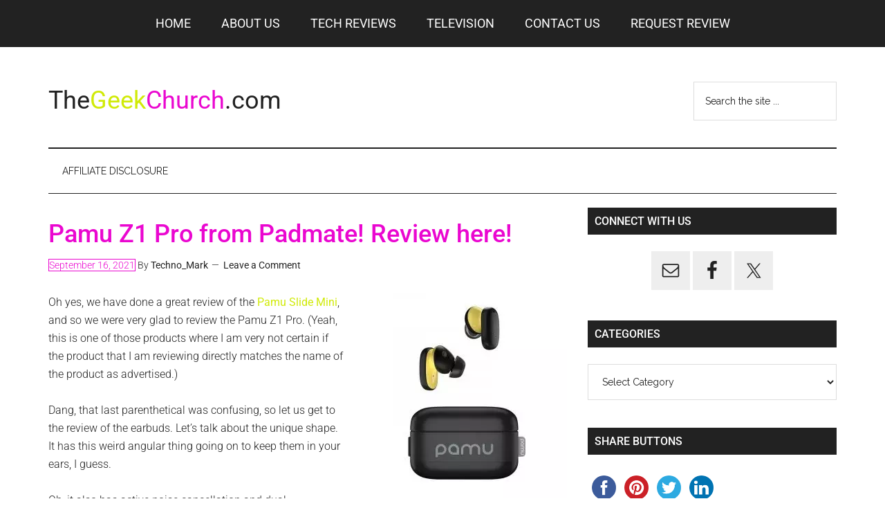

--- FILE ---
content_type: text/html; charset=utf-8
request_url: https://www.google.com/recaptcha/api2/aframe
body_size: -104
content:
<!DOCTYPE HTML><html><head><meta http-equiv="content-type" content="text/html; charset=UTF-8"></head><body><script nonce="VIkEEzPuLNYttt42Lcw5nw">/** Anti-fraud and anti-abuse applications only. See google.com/recaptcha */ try{var clients={'sodar':'https://pagead2.googlesyndication.com/pagead/sodar?'};window.addEventListener("message",function(a){try{if(a.source===window.parent){var b=JSON.parse(a.data);var c=clients[b['id']];if(c){var d=document.createElement('img');d.src=c+b['params']+'&rc='+(localStorage.getItem("rc::a")?sessionStorage.getItem("rc::b"):"");window.document.body.appendChild(d);sessionStorage.setItem("rc::e",parseInt(sessionStorage.getItem("rc::e")||0)+1);localStorage.setItem("rc::h",'1769143547428');}}}catch(b){}});window.parent.postMessage("_grecaptcha_ready", "*");}catch(b){}</script></body></html>